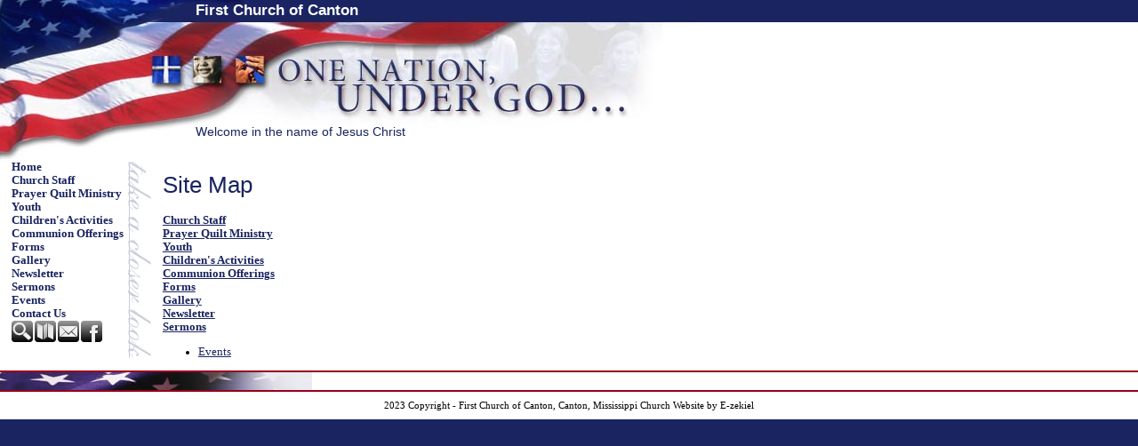

--- FILE ---
content_type: text/html
request_url: http://fumccanton.org/templates/System/details.asp?id=56160&PG=siteindex&RecordType=&pkg=
body_size: 2731
content:

<!DOCTYPE html PUBLIC "-//W3C//DTD XHTML 1.0 Transitional//EN" "http://www.w3.org/TR/xhtml1/DTD/xhtml1-transitional.dtd">
<html xmlns="http://www.w3.org/1999/xhtml">
<head>
<meta http-equiv="content-type" content="text/html; charset=utf-8" />
<title>Site Map</title>
<link rel="shortcut icon" href="/clientimages/56160/favicon.ico" type="image/x-icon" />
<script type="text/javascript"><!--
document.open();document.write('<scr'+'ipt type="text/javascript" src="/common/javascript/v2.js"></scr'+'ipt>');document.write('<scr'+'ipt type="text/javascript" src="/common/javascript/debabel.js"></scr'+'ipt>');document.close();var siteID='56160';var siteName='First Church of Canton';var userID='0';var userName='Guest';var said=5;var tokenid='740589388';var query='id=56160&PG=siteindex&RecordType=&pkg=';var host='http://fumccanton.org';var ssl='https://eridan.websrvcs.com';var referer='';var design='System';//-->
</script>
<script type="text/javascript">var ancestors = [];</script>
<style type="text/css" media="screen">
@import "/templates/system/framework.css";#menu ul ul li{padding-left:10px;}</style>
<style type="text/css" media="screen">body{background-color:#1A2461;font-family:Trebuchet MS;}#content{background-color:#ffffff;background-image:url(/templates/system/cla/cla25/cla25bl/content_bg.gif);background-repeat:repeat-x;}#masthead{background-image:url(/templates/system/cla/cla25/cla25bl/masthead.jpg);background-repeat:no-repeat;height:181px;}#site-name{color:#ffffff;font-family:Arial;font-size:17px;font-weight:bold;left:220px;top:2px;}#slogan{color:#1A2461;font-family:Arial;font-size:14px;left:220px;top:140px;}#left-column{background-image:url(/templates/system/cla/cla25/cla25bl/left-column_bg.gif);background-position:top right;background-repeat:no-repeat;width:170px;}#right-column{width:160px;}#footer{background-image:url(/templates/system/cla/cla25/cla25bl/footer_bg.jpg);background-repeat:no-repeat;border-top-color:#97001A;border-top-style:solid;border-top-width:2px;overflow:hidden;}h1{color:#1A2461;font-family:Arial;font-weight:normal;}h2{color:#1A2461;font-family:Arial;}h3{color:#1A2461;font-family:Arial;}h4{color:#1A2461;font-family:Arial;}h5{color:#1A2461;font-family:Arial;}h6{color:#1A2461;font-family:Arial;}a{color:#1A2461;}#menu a{font-weight:bold;text-decoration:none;}#copyright{border-top-color:#97001A;border-top-style:solid;border-top-width:2px;margin-top:20px;padding-bottom:10px;padding-top:10px;}#copyright a{color:#000000;text-decoration:none;}</style>
<style type="text/css" media="print">@import "/templates/system/print.css";</style>
</head>
<body>
<div id="site-content">
<div id="content">
<div id="header">

</div>

<div id="masthead">
<div id="site-name">First Church of Canton</div>
<div id="date-time">Tuesday, January 06, 2026</div>
<div id="slogan">Welcome in the name of Jesus Christ</div>
<div id="masthead-image"></div>	
</div>

<div id="columns">
<table cellpadding="0" cellspacing="0" border="0" width="100%">
<tr>
<td valign="top" id="left-column">
<div id="left-column-width">
<div id="menu"><ul><li id="skip-navigation"><a href="#main-content">Skip Navigation</a></li><li id="menu-link-home"><a href="/" class="LHome">Home</a></li><li class="L911787"><a href="/ChurchStaff" class="L911787"><!-- a -->Church Staff</a></li><li class="L911802"><a href="/Ministries" class="L911802"><!-- c -->Prayer Quilt Ministry</a></li><li class="L921853"><a href="/921853" class="L921853"><!-- d -->Youth</a></li><li class="L1071669"><a href="/ChildrensPrograms1164267" class="L1071669"><!-- e -->  Children's Activities</a></li><li class="L940495"><a href="/940495" class="L940495">Communion Offerings</a></li><li class="L1072437"><a href="/FORMS" class="L1072437">Forms</a></li><li class="L1070430"><a href="/Gallery" class="L1070430">Gallery</a></li><li class="L1036325"><a href="/1036325" class="L1036325">Newsletter</a></li><li class="L1036716"><a href="/1036716" class="L1036716">Sermons</a></li><li id="menu-link-events" class="events"><a href="/templates/default.asp?id=56160&amp;PG=events" class="events">Events</a></li><li id="menu-link-contact-us" class="LContact"><a href="/templates/default.asp?id=56160&amp;PG=contact" class="LContact">Contact Us</a></li></ul><div id="FFMenuBgFix" class="clear"></div></div>
<div id="tools"><a href="/templates/default.asp?id=56160&amp;PG=search" id="tools-search-link" class="TipSearchSite" title="Search this site."><img src="/common/images/clear.gif" width="24" height="24" class="TipSearchSite" alt="Search this site." id="tools-search-image"/></a><a href="/templates/default.asp?id=56160&amp;PG=siteindex" id="tools-sitemap-link" title="View the site map."><img src="/common/images/clear.gif" width="24" height="24" class="LnkSiteMap" alt="View the site map." id="tools-sitemap-image"/></a><form id="emailThisPage" method="post" action="/templates/System/details.asp?id=56160&amp;PG=ePage" onsubmit="sendContents();return false;"><div><input type="hidden" name="PageLink" value="http://fumccanton.org/templates/default.asp?id=56160&amp;PG=siteindex&amp;RecordType=&amp;pkg=" /><input type="hidden" name="PageContents" /><input type="image" src="/common/images/clear.gif" class="TipEmailPage" alt="Email this page to a friend." title="Email this page to a friend." id="tools-email-image"/></div></form><a href="http://https://www.facebook.com/FCCantonMS" id="tools-facebook-link" title="Visit us on Facebook." onclick="window.open(this.href);return false;"><img src="/common/images/clear.gif" width="24" height="24" class="LnkFacebook" alt="Visit us on Facebook." id="tools-facebook-image"/></a></div>
<div id="left-column-content">

</div>
</div>
</td>

<td valign="top" id="center-column">
<a name="main-content"></a>
<div id="center-column-content">
<div id="bodyCopy"><h1 class="page-title"><span class="LnkSiteMap">Site Map</span></h1><br /><a href="/templates/System/details.asp?id=56160&amp;PID=911787" class="parentThread"><!-- a -->Church Staff</a> 
<br /><a href="/templates/System/details.asp?id=56160&amp;PID=911802" class="parentThread"><!-- c -->Prayer Quilt Ministry</a> 
<br /><a href="/templates/System/details.asp?id=56160&amp;PID=921853" class="parentThread"><!-- d -->Youth</a> 
<br /><a href="/templates/System/details.asp?id=56160&amp;PID=1071669" class="parentThread"><!-- e -->  Children's Activities</a> 
<br /><a href="/templates/System/details.asp?id=56160&amp;PID=940495" class="parentThread">Communion Offerings</a> 
<br /><a href="/templates/System/details.asp?id=56160&amp;PID=1072437" class="parentThread">Forms</a> 
<br /><a href="/templates/System/details.asp?id=56160&amp;PID=1070430" class="parentThread">Gallery</a> 
<br /><a href="/templates/System/details.asp?id=56160&amp;PID=1036325" class="parentThread">Newsletter</a> 
<br /><a href="/templates/System/details.asp?id=56160&amp;PID=1036716" class="parentThread">Sermons</a> 
<ul><li class="events"><a href="/templates/default.asp?id=56160&amp;PG=events" class="events">Events</a></li></ul></div>
</div>
</td>

<td valign="top" id="right-column">
<div id="right-column-width">

<div id="right-column-content">

</div>
</div>
</td>
</tr>
</table>
<div class="clear"></div>
</div><!-- END CONTENT -->

<div id="footer">
<div id="footer-content">
<div id="copyright">2023 Copyright - First Church of Canton, Canton, Mississippi <a href="http://e-zekiel.com">Church Website by E-zekiel</a></div>
</div>
</div>
</div>
</div><!-- END WRAPPER -->

</body>
</html>